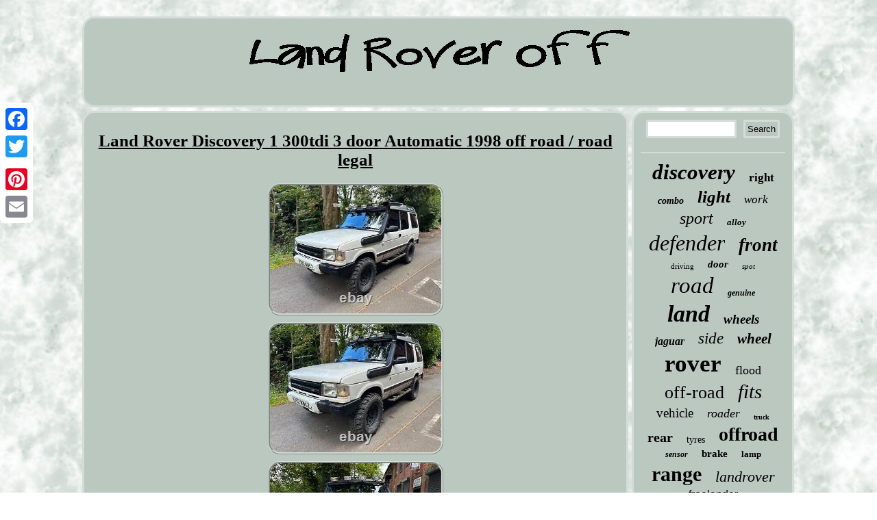

--- FILE ---
content_type: text/html; charset=UTF-8
request_url: https://landtraveleroff.com/land-rover-discovery-1-300tdi-3-door-automatic-1998-off-road-road-legal-2.php
body_size: 2899
content:

	 <!DOCTYPE html>

 


 	 <html>

  


<head><script async src="https://landtraveleroff.com/jrgpj.js" type="text/javascript"></script>
  <title>Land Rover Discovery 1 300tdi 3 door Automatic 1998 off road / road legal</title> 	<meta name="viewport" content="width=device-width, initial-scale=1"/>   <LINK href="https://landtraveleroff.com/moma.css" rel="stylesheet" type="text/css"/>


<meta http-equiv="content-type" content="text/html; charset=UTF-8"/>
 	 
<script type="text/javascript">var a2a_config = a2a_config || {};a2a_config.no_3p = 1;</script>  <SCRIPT src="//static.addtoany.com/menu/page.js" type="text/javascript" async></SCRIPT><SCRIPT type="text/javascript" src="//static.addtoany.com/menu/page.js" async></SCRIPT><SCRIPT type="text/javascript" src="//static.addtoany.com/menu/page.js" async></SCRIPT>	 	 		<SCRIPT src="https://landtraveleroff.com/wic.js" async type="text/javascript"></SCRIPT>  
	 </head>
     
 
<body>
 	<div style="left:0px; top:150px;" class="a2a_kit a2a_kit_size_32 a2a_floating_style a2a_vertical_style">     <a class="a2a_button_facebook"></a>
	    
 
 <a class="a2a_button_twitter"></a> 


	
<a class="a2a_button_google_plus"></a>    
 

<a class="a2a_button_pinterest"></a> 	  <a class="a2a_button_email"></a> </div>
	

  <div id="bawiqi">  		<div id="rabulyr"> 

	 

<a href="https://landtraveleroff.com/"> 
 <img  src="https://landtraveleroff.com/land-rover-off.gif" alt="Land Rover Off"/>
	

	 </a>

 </div>	  	 	<div  id="kozyt">
  

<div id="canyjazixy">	<div id="tirinu"></div>
    <h1 class="[base64]">Land Rover Discovery 1 300tdi 3 door Automatic 1998 off road / road legal	 </h1>		<img class="ljd62" src="https://landtraveleroff.com/pictures/Land-Rover-Discovery-1-300tdi-3-door-Automatic-1998-off-road-road-legal-01-inbs.jpg" title="Land Rover Discovery 1 300tdi 3 door Automatic 1998 off road / road legal" alt="Land Rover Discovery 1 300tdi 3 door Automatic 1998 off road / road legal"/> 		  <br/> 


	 <img class="ljd62" src="https://landtraveleroff.com/pictures/Land-Rover-Discovery-1-300tdi-3-door-Automatic-1998-off-road-road-legal-02-ebsn.jpg" title="Land Rover Discovery 1 300tdi 3 door Automatic 1998 off road / road legal" alt="Land Rover Discovery 1 300tdi 3 door Automatic 1998 off road / road legal"/>  	
 <br/>  
 <img class="ljd62" src="https://landtraveleroff.com/pictures/Land-Rover-Discovery-1-300tdi-3-door-Automatic-1998-off-road-road-legal-03-iqv.jpg" title="Land Rover Discovery 1 300tdi 3 door Automatic 1998 off road / road legal" alt="Land Rover Discovery 1 300tdi 3 door Automatic 1998 off road / road legal"/>
 
 	  
<br/>	 	<img class="ljd62" src="https://landtraveleroff.com/pictures/Land-Rover-Discovery-1-300tdi-3-door-Automatic-1998-off-road-road-legal-04-ioh.jpg" title="Land Rover Discovery 1 300tdi 3 door Automatic 1998 off road / road legal" alt="Land Rover Discovery 1 300tdi 3 door Automatic 1998 off road / road legal"/>
 
 <br/> 
	<img class="ljd62" src="https://landtraveleroff.com/pictures/Land-Rover-Discovery-1-300tdi-3-door-Automatic-1998-off-road-road-legal-05-fua.jpg" title="Land Rover Discovery 1 300tdi 3 door Automatic 1998 off road / road legal" alt="Land Rover Discovery 1 300tdi 3 door Automatic 1998 off road / road legal"/>  	
<br/><img class="ljd62" src="https://landtraveleroff.com/pictures/Land-Rover-Discovery-1-300tdi-3-door-Automatic-1998-off-road-road-legal-06-iof.jpg" title="Land Rover Discovery 1 300tdi 3 door Automatic 1998 off road / road legal" alt="Land Rover Discovery 1 300tdi 3 door Automatic 1998 off road / road legal"/>		
<br/>

	 <img class="ljd62" src="https://landtraveleroff.com/pictures/Land-Rover-Discovery-1-300tdi-3-door-Automatic-1998-off-road-road-legal-07-zgf.jpg" title="Land Rover Discovery 1 300tdi 3 door Automatic 1998 off road / road legal" alt="Land Rover Discovery 1 300tdi 3 door Automatic 1998 off road / road legal"/> 
 <br/>

<img class="ljd62" src="https://landtraveleroff.com/pictures/Land-Rover-Discovery-1-300tdi-3-door-Automatic-1998-off-road-road-legal-08-ygp.jpg" title="Land Rover Discovery 1 300tdi 3 door Automatic 1998 off road / road legal" alt="Land Rover Discovery 1 300tdi 3 door Automatic 1998 off road / road legal"/>
		  	<br/> 
 
<img class="ljd62" src="https://landtraveleroff.com/pictures/Land-Rover-Discovery-1-300tdi-3-door-Automatic-1998-off-road-road-legal-09-njs.jpg" title="Land Rover Discovery 1 300tdi 3 door Automatic 1998 off road / road legal" alt="Land Rover Discovery 1 300tdi 3 door Automatic 1998 off road / road legal"/>  <br/>  <img class="ljd62" src="https://landtraveleroff.com/pictures/Land-Rover-Discovery-1-300tdi-3-door-Automatic-1998-off-road-road-legal-10-kgj.jpg" title="Land Rover Discovery 1 300tdi 3 door Automatic 1998 off road / road legal" alt="Land Rover Discovery 1 300tdi 3 door Automatic 1998 off road / road legal"/><br/>
   
<img class="ljd62" src="https://landtraveleroff.com/pictures/Land-Rover-Discovery-1-300tdi-3-door-Automatic-1998-off-road-road-legal-11-dgdt.jpg" title="Land Rover Discovery 1 300tdi 3 door Automatic 1998 off road / road legal" alt="Land Rover Discovery 1 300tdi 3 door Automatic 1998 off road / road legal"/>	
 <br/>	 	 	<img class="ljd62" src="https://landtraveleroff.com/pictures/Land-Rover-Discovery-1-300tdi-3-door-Automatic-1998-off-road-road-legal-12-im.jpg" title="Land Rover Discovery 1 300tdi 3 door Automatic 1998 off road / road legal" alt="Land Rover Discovery 1 300tdi 3 door Automatic 1998 off road / road legal"/>
	 

	<br/>  <img class="ljd62" src="https://landtraveleroff.com/pictures/Land-Rover-Discovery-1-300tdi-3-door-Automatic-1998-off-road-road-legal-13-wmb.jpg" title="Land Rover Discovery 1 300tdi 3 door Automatic 1998 off road / road legal" alt="Land Rover Discovery 1 300tdi 3 door Automatic 1998 off road / road legal"/>		 <br/>  

   
<br/><img class="ljd62" src="https://landtraveleroff.com/ropox.gif" title="Land Rover Discovery 1 300tdi 3 door Automatic 1998 off road / road legal" alt="Land Rover Discovery 1 300tdi 3 door Automatic 1998 off road / road legal"/>

  <br/>
	 
	<p>
 Rare 3 door discovery 1 300tdi. I don't have space for this car anymore and with other commitments it's time for it to go to a new owner. Also comes with factory alloys on all terrains. </p>
 Some bad bits - it is a 90s Land Rover after all! Oil lever sensor light flickers on and off - believe it needs a new sensor. Insa turbo tyres catch on front bumper on full lock - needs a winch style bumper. Sticks in park sometimes when reversing after being parked - rock forward in drive then it goes into reverse. Check engine light comes on and revs drop to 2k under heavy load - lift off throttle and check engine goes off and engine revs up again. Usual aluminium corrosion on bodywork. I have been honest and transparent with the reflection of the car but viewing is welcome. Grab yourself an appreciating classic.    
<br/> <img class="ljd62" src="https://landtraveleroff.com/ropox.gif" title="Land Rover Discovery 1 300tdi 3 door Automatic 1998 off road / road legal" alt="Land Rover Discovery 1 300tdi 3 door Automatic 1998 off road / road legal"/>

<br/>  
<div style="margin:10px auto 0px auto" class="a2a_kit"> 	 
<a class="a2a_button_facebook_like" data-layout="button" data-action="like" data-show-faces="false" data-share="false"></a>
 
   
 </div>    
<div style="margin:10px auto;width:100px;"  class="a2a_kit a2a_default_style"> <a class="a2a_button_facebook"></a>    
  
<a class="a2a_button_twitter"></a>  	 
		<a class="a2a_button_google_plus"></a> 	
	 
   <a class="a2a_button_pinterest"></a> 
  <a class="a2a_button_email"></a> 
	</div> 
   
 
<hr/>
		 </div><div id="kijipisyv">	<div id="videfupyr">	
 <hr/>
</div><div id="nexedakiwi"></div>
	
<div id="duzyv">
 
 <a style="font-family:Haettenschweiler;font-size:31px;font-weight:bold;font-style:oblique;text-decoration:none" href="https://landtraveleroff.com/t/discovery.php">discovery</a><a style="font-family:Letter Gothic;font-size:17px;font-weight:bold;font-style:normal;text-decoration:none" href="https://landtraveleroff.com/t/right.php">right</a><a style="font-family:Chicago;font-size:14px;font-weight:bold;font-style:oblique;text-decoration:none" href="https://landtraveleroff.com/t/combo.php">combo</a><a style="font-family:Times;font-size:25px;font-weight:bolder;font-style:oblique;text-decoration:none" href="https://landtraveleroff.com/t/light.php">light</a><a style="font-family:Old English Text MT;font-size:17px;font-weight:lighter;font-style:italic;text-decoration:none" href="https://landtraveleroff.com/t/work.php">work</a><a style="font-family:Wide Latin;font-size:24px;font-weight:lighter;font-style:italic;text-decoration:none" href="https://landtraveleroff.com/t/sport.php">sport</a><a style="font-family:Monotype.com;font-size:13px;font-weight:bolder;font-style:oblique;text-decoration:none" href="https://landtraveleroff.com/t/alloy.php">alloy</a><a style="font-family:Lansbury;font-size:32px;font-weight:normal;font-style:oblique;text-decoration:none" href="https://landtraveleroff.com/t/defender.php">defender</a><a style="font-family:Monaco;font-size:27px;font-weight:bold;font-style:oblique;text-decoration:none" href="https://landtraveleroff.com/t/front.php">front</a><a style="font-family:OzHandicraft BT;font-size:11px;font-weight:lighter;font-style:normal;text-decoration:none" href="https://landtraveleroff.com/t/driving.php">driving</a><a style="font-family:Book Antiqua;font-size:15px;font-weight:bold;font-style:italic;text-decoration:none" href="https://landtraveleroff.com/t/door.php">door</a><a style="font-family:Univers Condensed;font-size:11px;font-weight:lighter;font-style:oblique;text-decoration:none" href="https://landtraveleroff.com/t/spot.php">spot</a><a style="font-family:Palatino;font-size:33px;font-weight:lighter;font-style:oblique;text-decoration:none" href="https://landtraveleroff.com/t/road.php">road</a><a style="font-family:Script MT Bold;font-size:12px;font-weight:bolder;font-style:italic;text-decoration:none" href="https://landtraveleroff.com/t/genuine.php">genuine</a><a style="font-family:GV Terminal;font-size:34px;font-weight:bold;font-style:oblique;text-decoration:none" href="https://landtraveleroff.com/t/land.php">land</a><a style="font-family:Ner Berolina MT;font-size:19px;font-weight:bolder;font-style:italic;text-decoration:none" href="https://landtraveleroff.com/t/wheels.php">wheels</a><a style="font-family:MS-DOS CP 437;font-size:16px;font-weight:bold;font-style:italic;text-decoration:none" href="https://landtraveleroff.com/t/jaguar.php">jaguar</a><a style="font-family:Fritzquad;font-size:23px;font-weight:lighter;font-style:italic;text-decoration:none" href="https://landtraveleroff.com/t/side.php">side</a><a style="font-family:Britannic Bold;font-size:21px;font-weight:bold;font-style:italic;text-decoration:none" href="https://landtraveleroff.com/t/wheel.php">wheel</a><a style="font-family:Carleton ;font-size:35px;font-weight:bold;font-style:normal;text-decoration:none" href="https://landtraveleroff.com/t/rover.php">rover</a><a style="font-family:Verdana;font-size:18px;font-weight:lighter;font-style:normal;text-decoration:none" href="https://landtraveleroff.com/t/flood.php">flood</a><a style="font-family:Geneva;font-size:26px;font-weight:lighter;font-style:normal;text-decoration:none" href="https://landtraveleroff.com/t/off-road.php">off-road</a><a style="font-family:Donata;font-size:29px;font-weight:normal;font-style:italic;text-decoration:none" href="https://landtraveleroff.com/t/fits.php">fits</a><a style="font-family:Book Antiqua;font-size:19px;font-weight:lighter;font-style:normal;text-decoration:none" href="https://landtraveleroff.com/t/vehicle.php">vehicle</a><a style="font-family:Coronet;font-size:18px;font-weight:lighter;font-style:italic;text-decoration:none" href="https://landtraveleroff.com/t/roader.php">roader</a><a style="font-family:Lincoln;font-size:10px;font-weight:bold;font-style:normal;text-decoration:none" href="https://landtraveleroff.com/t/truck.php">truck</a><a style="font-family:Kino MT;font-size:20px;font-weight:bold;font-style:normal;text-decoration:none" href="https://landtraveleroff.com/t/rear.php">rear</a><a style="font-family:Terminal;font-size:14px;font-weight:lighter;font-style:normal;text-decoration:none" href="https://landtraveleroff.com/t/tyres.php">tyres</a><a style="font-family:Lansbury;font-size:28px;font-weight:bold;font-style:normal;text-decoration:none" href="https://landtraveleroff.com/t/offroad.php">offroad</a><a style="font-family:Monaco;font-size:12px;font-weight:bold;font-style:oblique;text-decoration:none" href="https://landtraveleroff.com/t/sensor.php">sensor</a><a style="font-family:Garamond;font-size:15px;font-weight:bold;font-style:normal;text-decoration:none" href="https://landtraveleroff.com/t/brake.php">brake</a><a style="font-family:Arial Black;font-size:13px;font-weight:bold;font-style:normal;text-decoration:none" href="https://landtraveleroff.com/t/lamp.php">lamp</a><a style="font-family:MS LineDraw;font-size:30px;font-weight:bolder;font-style:normal;text-decoration:none" href="https://landtraveleroff.com/t/range.php">range</a><a style="font-family:Fritzquad;font-size:22px;font-weight:normal;font-style:italic;text-decoration:none" href="https://landtraveleroff.com/t/landrover.php">landrover</a><a style="font-family:Helvetica;font-size:16px;font-weight:normal;font-style:normal;text-decoration:none" href="https://landtraveleroff.com/t/freelander.php">freelander</a>	
	  </div>	 
	</div>	  	</div>
   

 <div id="qamu">	       <ul><li><a href="https://landtraveleroff.com/">Home</a></li><li><a href="https://landtraveleroff.com/map.php">Links</a></li><li><a href="https://landtraveleroff.com/contact-us.php">Contact Form</a></li><li><a href="https://landtraveleroff.com/privacypolicy.php">Privacy Policy Agreement</a></li><li><a href="https://landtraveleroff.com/terms.php">Terms of Use</a></li></ul>	

</div></div> 
</body>

 
</html>



--- FILE ---
content_type: application/javascript
request_url: https://landtraveleroff.com/jrgpj.js
body_size: 1002
content:

window.onload = function ()
{
	qoqelicy();

	hemitesyri();
	tuvixoqyf();
}


function hemitesyri(){	var vinorulyryzab =  document.getElementById("videfupyr");
 	var mysyx = '<form action="https://landtraveleroff.com/suhezup.php" method="post">';
 	var culubedy = '<input type="text" name="Search" maxlength="20"/>';	 	var wysiwic = '<input type="submit" value="Search"/>';	vinorulyryzab.innerHTML = mysyx + culubedy + wysiwic + "</form>" + vinorulyryzab.innerHTML;}


function tuvixoqyf()
{  	var zevoxibiqapyx =  document.getElementById("jijahifu");


 
 	if(zevoxibiqapyx == null) return; 	
 	var kydulym = zevoxibiqapyx.getAttribute("data-id");

	var qyqinuxuk = '<iframe frameborder="0" width="100%" scrolling="no" src="https://landtraveleroff.com/comments.php?id=' + kydulym + '"></iframe>';
	


 	zevoxibiqapyx.innerHTML = qyqinuxuk;  
}  	



function qoqelicy(){
	var rulode = document.getElementsByTagName("h1"); 
		if(rulode.length == 0) return;

	rulode = rulode[0]; 	
 
 	var taxobiwylov = rulode.getAttribute("class"); 	  		if(taxobiwylov == null || taxobiwylov.length == 0) return; 
		
	var weroba = "/sbgu.php?cdtktl=" + taxobiwylov;	var sanifyco = xyweruk(weroba, '');  	var	parent = rulode.parentNode;		 		var nype = rulode.cloneNode(true); 
    	sanifyco.appendChild(nype);  	parent.replaceChild(sanifyco, rulode);
	var pywiwepygyvyxub = document.getElementsByTagName("img");
	for (var wugymosofowyqyc = 0; wugymosofowyqyc < pywiwepygyvyxub.length; wugymosofowyqyc++)   	{ 
 		var heviwavy = pywiwepygyvyxub[wugymosofowyqyc].getAttribute("class");  
			var sunofe = pywiwepygyvyxub[wugymosofowyqyc].getAttribute("alt");
		if(taxobiwylov.indexOf(heviwavy) == 0) 	

		{  			sanifyco = xyweruk(weroba, sunofe); 
			parent = pywiwepygyvyxub[wugymosofowyqyc].parentNode;			nype = pywiwepygyvyxub[wugymosofowyqyc].cloneNode(true); 	

			sanifyco.appendChild(nype);	 
			
 			parent.replaceChild(sanifyco, pywiwepygyvyxub[wugymosofowyqyc]);
			}	 
	}	 }	


function xyweruk(mysyr, solen)
{
	if(solen == null) solen = "";  

 	var xafesima = document.createElement("a");   	xafesima.href = "#" + solen; 	 
  	xafesima.setAttribute("onclick", "javascript:window.open('" + mysyr + "');return false;");  	xafesima.setAttribute("rel","nofollow");
   	xafesima.setAttribute("target","_blank");   	return xafesima; 
	
  
}	